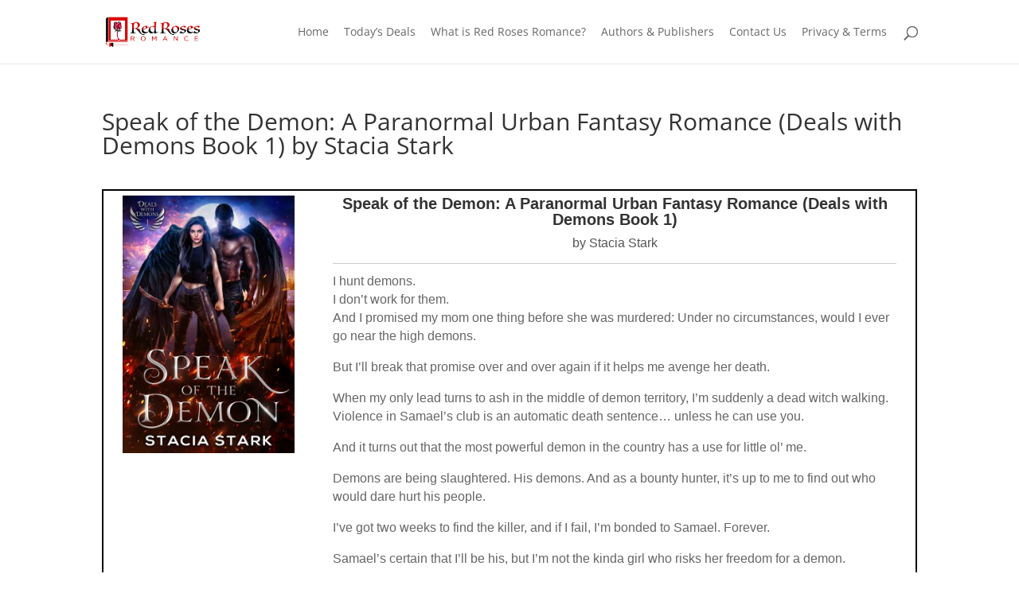

--- FILE ---
content_type: text/css; charset=UTF-8
request_url: https://redrosesromance.com/wp-content/themes/Divi-child/assets/one_set.css?ver=6.9
body_size: 3455
content:
@font-face{font-family:'tve-leads-one-set-icons';src:url("https://bookadrenaline.com/wp-content/plugins/thrive-leads/editor-templates/_form_css/fonts/one_set/one_set_icons.eot?-o8i8n5");src:url("https://bookadrenaline.com/wp-content/plugins/thrive-leads/editor-templates/_form_css/fonts/one_set/one_set_icons.eot#iefix-o8i8n5") format("embedded-opentype"),url("https://bookadrenaline.com/wp-content/plugins/thrive-leads/editor-templates/_form_css/fonts/one_set/one_set_icons.woff?-o8i8n5") format("woff"),url("https://bookadrenaline.com/wp-content/plugins/thrive-leads/editor-templates/_form_css/fonts/one_set/one_set_icons.ttf?-o8i8n5") format("truetype"),url("https://bookadrenaline.com/wp-content/plugins/thrive-leads/editor-templates/_form_css/fonts/one_set/one_set_icons.svg?-o8i8n5#icomoon") format("svg");font-weight:normal;font-style:normal}[class^="one-set-icon"],[class*=" one-set-icon"]{color:inherit;font-family:'tve-leads-one-set-icons' !important;speak:none;font-style:normal;font-weight:normal;font-variant:normal;text-transform:none;line-height:1;-webkit-font-smoothing:antialiased;-moz-osx-font-smoothing:grayscale}.one-set-icon-lock:before{content:"\e600"}#tve_one_set input[type="text"],#tve_one_set input[type="email"],#tve_one_set input[type="password"]{font-family:'Open Sans', sans-serif;border-radius:3px;background:#f7f7f7;border:1px solid #a3a3a3;color:#a2a2a2;font-size:15px;font-weight:400;height:auto;line-height:22px;margin-top:0}#tve_one_set input[type="text"]:hover,#tve_one_set input[type="email"]:hover,#tve_one_set input[type="password"]:hover{border-radius:3px;border:1px solid #6bbe65}#tve_one_set input[type="text"]:focus,#tve_one_set input[type="email"]:focus,#tve_one_set input[type="password"]:focus{border-radius:3px;-webkit-box-shadow:0 0 5px 0 #6bbe65;box-shadow:0 0 5px 0 #6bbe65;background:#fff;border:1px solid #6bbe65;color:#000000}#tve_one_set button{border-radius:3px;font-family:'Lato', sans-serif;font-weight:700;text-transform:uppercase}#tve_one_set button:active{border-top:0}#tve_one_set a{color:inherit}#tve_one_set .tve_one_set_v1.tve-leads-lightbox .tve_p_lb_content{max-width:755px;padding:0 40px !important}#tve_one_set .tve_one_set_v1.tve-leads-lightbox .tve_p_lb_content #tve_editor .tve_p_lb_control{padding-top:40px}#tve_one_set .tve_one_set_v1.tve-leads-lightbox .tve_p_lb_content .tve_p_lb_close{border:1px solid;color:#797978;font-size:30px}#tve_one_set .tve_one_set_v2.tve-leads-lightbox .tve_p_lb_content{border-radius:3px;font-family:'Lato', sans-serif;max-width:1200px;padding:0 !important}#tve_one_set .tve_one_set_v2.tve-leads-lightbox .tve_p_lb_content .tve_p_lb_close{border:1px solid;color:#a6a6a6;font-size:23px}#tve_one_set .tve_one_set_v2.tve-leads-lightbox .tve_p_lb_content h3{color:#000;font-size:48px}#tve_one_set .tve_one_set_v2.tve-leads-lightbox .tve_p_lb_content h4{color:#fff;font-size:18px}#tve_one_set .tve_one_set_v2.tve-leads-lightbox .tve_p_lb_content p{color:#3a3a3a;font-size:15px}#tve_one_set .tve_one_set_v2.tve-leads-lightbox .tve_p_lb_content #tve_editor .tve_p_lb_control{padding-top:0;padding-bottom:0}#tve_one_set .tve_one_set_v2.tve-leads-lightbox .tve_p_lb_content .tve_cb5{border-top-left-radius:3px;border-top-right-radius:3px}#tve_one_set .tve_one_set_v2.tve-leads-lightbox .tve_p_lb_content .tve_cb5.tve_white{border:0}#tve_one_set .tve_one_set_v2.tve-leads-lightbox .tve_p_lb_content .tve_p_lb_inner{padding:0}#tve_one_set .tve_one_set_v2.tve-leads-lightbox .tve_p_lb_content .tve_p_lb_inner .tve_cb6{-webkit-box-shadow:0 1px 0 0 #dadada;box-shadow:0 1px 0 0 #dadada;border-radius:3px;border:0;position:relative}#tve_one_set .tve_one_set_v2.tve-leads-lightbox .tve_p_lb_content .tve_p_lb_inner .tve_cb6 .thrv_lead_generation.thrv_lead_generation_horizontal input[type="text"],#tve_one_set .tve_one_set_v2.tve-leads-lightbox .tve_p_lb_content .tve_p_lb_inner .tve_cb6 .thrv_lead_generation.thrv_lead_generation_horizontal input[type="email"],#tve_one_set .tve_one_set_v2.tve-leads-lightbox .tve_p_lb_content .tve_p_lb_inner .tve_cb6 .thrv_lead_generation.thrv_lead_generation_horizontal input[type="password"]{padding:26px 10px}#tve_one_set .tve_one_set_v2.tve-leads-lightbox .tve_p_lb_content .tve_p_lb_inner .tve_cb6 .thrv_lead_generation.thrv_lead_generation_horizontal button{font-size:18px;padding:26px 10px}#tve_one_set .tve_one_set_v2.tve-leads-lightbox .tve_p_lb_content .tve_p_lb_inner .tve_cb6 .tve_cb_cnt{padding:15px}#tve_one_set .tve_one_set_v2.tve-leads-lightbox .tve_p_lb_content .tve_p_lb_inner .tve_cb6:after{-webkit-transform:rotate(45deg);-ms-transform:rotate(45deg);transform:rotate(45deg);background:inherit;content:'';display:block;height:10px;margin:0 auto;position:absolute;left:0;right:0;top:-5px;width:10px}#tve_one_set{text-shadow:none}#tve_one_set h1,#tve_one_set h2,#tve_one_set h3,#tve_one_set h4,#tve_one_set h5,#tve_one_set h6{font-family:'Lato', sans-serif;text-shadow:none;font-weight:400;line-height:1.5em;letter-spacing:normal}#tve_one_set p{font-family:'Lato', sans-serif;text-shadow:none;line-height:1.5em;margin-bottom:35px}#tve_one_set ul.thrv_wrapper li{list-style-type:none;position:relative}#tve_one_set ul.thrv_wrapper li:before{content:'\f054';font-family:'tve-leads-one-set-icons';position:absolute;left:-15px;top:0}#tve_one_set ul.thrv_wrapper,#tve_one_set ol.thrv_wrapper{font-size:15px;margin-left:15px}#tve_one_set ul.thrv_wrapper li,#tve_one_set ol.thrv_wrapper li{font-family:'Lato', sans-serif;color:#3a3a3a;font-size:inherit}#tve_one_set .thrv_lead_generation.tve_white button{color:#333333}#tve_one_set .thrv_lead_generation.thrv_lead_generation_vertical input[type="text"],#tve_one_set .thrv_lead_generation.thrv_lead_generation_vertical input[type="email"],#tve_one_set .thrv_lead_generation.thrv_lead_generation_vertical input[type="password"]{margin-bottom:25px;padding:26px 20px}#tve_one_set .thrv_lead_generation button{font-size:18px;padding:26px 10px}#tve_one_set .thrv_lead_generation.thrv_lead_generation_horizontal input[type="text"],#tve_one_set .thrv_lead_generation.thrv_lead_generation_horizontal input[type="email"],#tve_one_set .thrv_lead_generation.thrv_lead_generation_horizontal input[type="password"]{margin-bottom:0;padding:11px 10px}#tve_one_set .thrv_lead_generation.thrv_lead_generation_horizontal button{font-size:12px;padding:14px 10px}#tve_one_set .thrv_lead_generation.thrv_lead_generation_horizontal.tve_2 .tve_lead_generated_inputs_container .tve_lg_input_container.tve_lg_2{width:67%}#tve_one_set .thrv_lead_generation.thrv_lead_generation_horizontal.tve_2 .tve_lead_generated_inputs_container .tve_lg_input_container.tve_lg_2:last-of-type{width:33%}#tve_one_set .thrv_lead_generation.thrv_lead_generation_horizontal.tve_2 .tve_lead_generated_inputs_container .tve_lg_input_container.tve_lg_2 button{text-shadow:none}#tve_one_set .tve_btn1{border-radius:3px;font-family:'Lato', sans-serif;font-weight:700;font-size:23px}#tve_one_set .tve_btn1.tve_normalBtn{line-height:23px !important}#tve_one_set .tve_btn1.tve_normalBtn a{text-shadow:none;padding:45px 20px}#tve_one_set .thrv-ribbon{font-family:'Open Sans', sans-serif;-webkit-box-shadow:0 2px 4px 0 rgba(0,0,0,0.6);box-shadow:0 2px 4px 0 rgba(0,0,0,0.6);background:#6bbe65}#tve_one_set .thrv-ribbon .tve-ribbon-content{max-width:1100px}#tve_one_set .thrv-ribbon h3{font-family:'Open Sans', sans-serif;color:#fff;font-size:15px;font-weight:400}#tve_one_set .tve-leads-lightbox .tve_p_lb_content{background:#f2f2f1}#tve_one_set .tve-leads-lightbox .tve_p_lb_content .tve_p_lb_close{background:transparent;font-family:'Verdana';height:30px;line-height:23px;right:5px;top:10px;width:30px}#tve_one_set .tve-leads-lightbox .tve_p_lb_content h2{font-family:'Lato', sans-serif;color:#000;font-size:36px;font-weight:400}#tve_one_set .tve-leads-lightbox .tve_p_lb_content h6{font-family:'Open Sans', sans-serif}#tve_one_set .tve-leads-lightbox .tve_p_lb_content p{font-family:'Lato', sans-serif;color:#898989;font-weight:400;font-size:14px}#tve_one_set .thrv-leads-widget{border-radius:3px;border-width:0;padding:0 15px 15px;overflow:hidden}#tve_one_set .thrv-leads-widget .tve_btn{min-width:100%}#tve_one_set .thrv-leads-widget .thrv_contentbox_shortcode{padding:0}#tve_one_set .thrv-leads-widget .thrv_contentbox_shortcode .tve_cb.tve_cb5{border:0}#tve_one_set .thrv-leads-widget .tve_cb5{border-top-left-radius:3px;border-top-right-radius:3px;position:relative}#tve_one_set .thrv-leads-widget .tve_cb5 .tve_cb_cnt{background:inherit;position:relative;padding-bottom:5px;z-index:1}#tve_one_set .thrv-leads-widget .tve_cb5:after{-webkit-box-shadow:-3px -1px 1px 0 rgba(0,0,0,0.2) inset;box-shadow:-3px -1px 1px 0 rgba(0,0,0,0.2) inset;background:inherit;content:'';height:80px;position:absolute;bottom:-40px;left:50%;-webkit-transform:rotate(3deg) skew(105.5deg, 9deg) translate(-50%, 0%);-ms-transform:rotate(3deg) skew(105.5deg, 9deg) translate(-50%, 0%);transform:rotate(3deg) skew(105.5deg, 9deg) translate(-50%, 0%);width:300px;z-index:0}#tve_one_set .thrv-leads-widget .tve_cb5 .tve_cb_cnt p{font-family:'Open Sans', sans-serif;text-shadow:none}#tve_one_set .thrv-leads-widget h4{font-family:'Open Sans', sans-serif;color:#fff;font-size:30px;font-weight:400}#tve_one_set .thrv-leads-slide-in{font-family:'Open Sans', sans-serif;border-radius:3px;border-width:0;max-width:470px}#tve_one_set .thrv-leads-slide-in h2{font-family:'Open Sans', sans-serif}#tve_one_set .thrv-leads-slide-in h3{font-family:'Open Sans', sans-serif;color:#fff;font-size:30px}#tve_one_set .thrv-leads-slide-in p{font-family:'Open Sans', sans-serif;color:#fff;font-size:15px}#tve_one_set .thrv-leads-slide-in .tve-leads-close{background:transparent;border:1px solid;color:#fff;font-family:'Verdana';font-size:15px;height:20px;line-height:15px;right:5px;top:5px;width:20px}#tve_one_set .thrv-leads-slide-in .tve_first_cb .tve_cb5{border-top-left-radius:3px;border-top-right-radius:3px}#tve_one_set .thrv-leads-slide-in .tve_cb5.tve_black{background:#4c4c4c}#tve_one_set .thrv-leads-slide-in .tve_cb5.tve_black p{text-shadow:none}#tve_one_set .thrv-leads-slide-in .tve_cb5.tve_white{border:0}#tve_one_set .thrv-leads-slide-in.tve_one_set_v1 .tve_cb5 .tve_cb_cnt{padding:20px 40px}#tve_one_set .thrv-leads-slide-in.tve_one_set_v2{overflow:hidden}#tve_one_set .thrv-leads-slide-in.tve_one_set_v2 .thrv_contentbox_shortcode{padding:0}#tve_one_set .thrv-leads-slide-in.tve_one_set_v2 .tve-leads-close{z-index:3}#tve_one_set .thrv-leads-slide-in.tve_one_set_v2 .tve_cb5{position:relative}#tve_one_set .thrv-leads-slide-in.tve_one_set_v2 .tve_cb5 .tve_cb_cnt{background:inherit;position:relative;padding-bottom:0;z-index:1}#tve_one_set .thrv-leads-slide-in.tve_one_set_v2 .tve_cb5:after{-webkit-box-shadow:-3px -1px 1px 0 rgba(0,0,0,0.2) inset;box-shadow:-3px -1px 1px 0 rgba(0,0,0,0.2) inset;background:inherit;content:'';height:80px;margin-left:auto;margin-right:auto;position:absolute;bottom:-30px;left:0;right:0;-webkit-transform:rotate(3.2deg) skew(104.6deg, 9deg);-ms-transform:rotate(3.2deg) skew(104.6deg, 9deg);transform:rotate(3.2deg) skew(104.6deg, 9deg);width:310px;z-index:0}#tve_one_set .thrv-leads-form-box{border-radius:3px;border-width:0;padding:30px}#tve_one_set .thrv-leads-form-box h2{font-family:'Lato', sans-serif;color:#fff;font-size:36px;font-weight:400}#tve_one_set .thrv-leads-form-box .thrv_lead_generation.thrv_lead_generation_horizontal input[type="text"],#tve_one_set .thrv-leads-form-box .thrv_lead_generation.thrv_lead_generation_horizontal input[type="email"],#tve_one_set .thrv-leads-form-box .thrv_lead_generation.thrv_lead_generation_horizontal input[type="password"]{padding:26px 10px}#tve_one_set .thrv-leads-form-box .thrv_lead_generation.thrv_lead_generation_horizontal button{font-size:17px;padding:26px 10px}#tve_one_set .thrv-leads-form-box .thrv_lead_generation.thrv_lead_generation_horizontal.tve_2 .tve_lead_generated_inputs_container .tve_lg_input_container.tve_lg_2{width:54%}#tve_one_set .thrv-leads-form-box .thrv_lead_generation.thrv_lead_generation_horizontal.tve_2 .tve_lead_generated_inputs_container .tve_lg_input_container.tve_lg_2:last-of-type{width:46%}#tve_one_set .tve_one_set_vms_step1 #tve_editor .tve_p_lb_control{padding:80px 0}#tve_one_set .tve_one_set_vms_step2 #tve_editor .tve_p_lb_control{padding:60px 0}#tve_one_set [class*='tve_one_set_vms'] .tve_p_lb_close{border:1px solid #797979;color:#797979;font-size:17px}#tve_one_set [class*='tve_one_set_vms'].tve-leads-lightbox .tve_p_lb_content h2{font-size:48px}#tve_one_set [class*='tve_one_set_vms'] .thrv_lead_generation_vertical input[type="text"],#tve_one_set [class*='tve_one_set_vms'] .thrv_lead_generation_vertical input[type="email"],#tve_one_set [class*='tve_one_set_vms'] .thrv_lead_generation_vertical input[type="password"]{margin-bottom:10px}#tve_one_set [class*='tve_one_set_vms'] .thrv_lead_generation_vertical button{font-size:23px;padding:35px 10px}#tve_one_set [class*='tve_one_set_vms'] .tve_p_lb_content{border-radius:3px;max-width:800px;padding:0 40px !important}#tve_one_set [class*='tve_one_set_vms'] h2{line-height:1em}#tve_one_set [class*='tve_one_set_vms'] h2 .bold_text{color:#6bbe65}[class*='tve_one_set']:after{content:"";display:block;clear:both;visibility:hidden;line-height:0;height:0}[class*='tve_one_set'] .thrv_contentbox_shortcode .tve_cb.tve_cb5.tve_blue{background:#3e7dbd}[class*='tve_one_set'] .tve_btn.tve_btn1.tve_blue{background-image:-webkit-gradient(linear, left top, left bottom, from(#6ab0dc), to(#488acb));background-image:-webkit-linear-gradient(#6ab0dc, #488acb);background-image:-o-linear-gradient(#6ab0dc, #488acb);background-image:linear-gradient(#6ab0dc, #488acb);-webkit-box-shadow:0 3px 0 0 #355e7f;box-shadow:0 3px 0 0 #355e7f}[class*='tve_one_set'] .tve_btn.tve_btn1.tve_blue:hover{background-image:-webkit-gradient(linear, left top, left bottom, from(#5ca7d3), to(#3e7dbd));background-image:-webkit-linear-gradient(#5ca7d3, #3e7dbd);background-image:-o-linear-gradient(#5ca7d3, #3e7dbd);background-image:linear-gradient(#5ca7d3, #3e7dbd);-webkit-box-shadow:0 3px 0 0 #2e5878;box-shadow:0 3px 0 0 #2e5878}[class*='tve_one_set'] .tve_btn.tve_btn1.tve_blue:active{background-image:-webkit-gradient(linear, left top, left bottom, from(#3e7dbd), to(#5ca7d3));background-image:-webkit-linear-gradient(#3e7dbd, #5ca7d3);background-image:-o-linear-gradient(#3e7dbd, #5ca7d3);background-image:linear-gradient(#3e7dbd, #5ca7d3);-webkit-box-shadow:0 3px 0 0 #2e5878;box-shadow:0 3px 0 0 #2e5878}[class*='tve_one_set'] .thrv_lead_generation.tve_blue .thrv_lead_generation_container button{background-image:-webkit-gradient(linear, left top, left bottom, from(#6ab0dc), to(#488acb));background-image:-webkit-linear-gradient(#6ab0dc, #488acb);background-image:-o-linear-gradient(#6ab0dc, #488acb);background-image:linear-gradient(#6ab0dc, #488acb);-webkit-box-shadow:0 3px 0 0 #355e7f;box-shadow:0 3px 0 0 #355e7f}[class*='tve_one_set'] .thrv_lead_generation.tve_blue .thrv_lead_generation_container button:hover{background-image:-webkit-gradient(linear, left top, left bottom, from(#5ca7d3), to(#3e7dbd));background-image:-webkit-linear-gradient(#5ca7d3, #3e7dbd);background-image:-o-linear-gradient(#5ca7d3, #3e7dbd);background-image:linear-gradient(#5ca7d3, #3e7dbd);-webkit-box-shadow:0 3px 0 0 #2e5878;box-shadow:0 3px 0 0 #2e5878}[class*='tve_one_set'] .thrv_lead_generation.tve_blue .thrv_lead_generation_container button:active{background-image:-webkit-gradient(linear, left top, left bottom, from(#3e7dbd), to(#5ca7d3));background-image:-webkit-linear-gradient(#3e7dbd, #5ca7d3);background-image:-o-linear-gradient(#3e7dbd, #5ca7d3);background-image:linear-gradient(#3e7dbd, #5ca7d3);-webkit-box-shadow:0 3px 0 0 #2e5878;box-shadow:0 3px 0 0 #2e5878}[class*='tve_one_set'].thrv-ribbon.tve_blue{background:#5ca7d3}[class*='tve_one_set'].thrv-leads-form-box.tve_blue{background:#5ca7d3}[class*='tve_one_set'] .thrv_contentbox_shortcode .tve_cb.tve_cb5.tve_black{background:#505050}[class*='tve_one_set'] .tve_btn.tve_btn1.tve_black{background-image:-webkit-gradient(linear, left top, left bottom, from(#868686), to(#5a5a5a));background-image:-webkit-linear-gradient(#868686, #5a5a5a);background-image:-o-linear-gradient(#868686, #5a5a5a);background-image:linear-gradient(#868686, #5a5a5a);-webkit-box-shadow:0 3px 0 0 #434343;box-shadow:0 3px 0 0 #434343}[class*='tve_one_set'] .tve_btn.tve_btn1.tve_black:hover{background-image:-webkit-gradient(linear, left top, left bottom, from(#767676), to(#505050));background-image:-webkit-linear-gradient(#767676, #505050);background-image:-o-linear-gradient(#767676, #505050);background-image:linear-gradient(#767676, #505050);-webkit-box-shadow:0 3px 0 0 #3b3b3b;box-shadow:0 3px 0 0 #3b3b3b}[class*='tve_one_set'] .tve_btn.tve_btn1.tve_black:active{background-image:-webkit-gradient(linear, left top, left bottom, from(#505050), to(#767676));background-image:-webkit-linear-gradient(#505050, #767676);background-image:-o-linear-gradient(#505050, #767676);background-image:linear-gradient(#505050, #767676);-webkit-box-shadow:0 3px 0 0 #3b3b3b;box-shadow:0 3px 0 0 #3b3b3b}[class*='tve_one_set'] .thrv_lead_generation.tve_black .thrv_lead_generation_container button{background-image:-webkit-gradient(linear, left top, left bottom, from(#868686), to(#5a5a5a));background-image:-webkit-linear-gradient(#868686, #5a5a5a);background-image:-o-linear-gradient(#868686, #5a5a5a);background-image:linear-gradient(#868686, #5a5a5a);-webkit-box-shadow:0 3px 0 0 #434343;box-shadow:0 3px 0 0 #434343}[class*='tve_one_set'] .thrv_lead_generation.tve_black .thrv_lead_generation_container button:hover{background-image:-webkit-gradient(linear, left top, left bottom, from(#767676), to(#505050));background-image:-webkit-linear-gradient(#767676, #505050);background-image:-o-linear-gradient(#767676, #505050);background-image:linear-gradient(#767676, #505050);-webkit-box-shadow:0 3px 0 0 #3b3b3b;box-shadow:0 3px 0 0 #3b3b3b}[class*='tve_one_set'] .thrv_lead_generation.tve_black .thrv_lead_generation_container button:active{background-image:-webkit-gradient(linear, left top, left bottom, from(#505050), to(#767676));background-image:-webkit-linear-gradient(#505050, #767676);background-image:-o-linear-gradient(#505050, #767676);background-image:linear-gradient(#505050, #767676);-webkit-box-shadow:0 3px 0 0 #3b3b3b;box-shadow:0 3px 0 0 #3b3b3b}[class*='tve_one_set'].thrv-ribbon.tve_black{background:#767676}[class*='tve_one_set'].thrv-leads-form-box.tve_black{background:#767676}[class*='tve_one_set'] .thrv_contentbox_shortcode .tve_cb.tve_cb5.tve_green{background:#68bf61}[class*='tve_one_set'] .tve_btn.tve_btn1.tve_green{background-image:-webkit-gradient(linear, left top, left bottom, from(#80cb79), to(#56b151));background-image:-webkit-linear-gradient(#80cb79, #56b151);background-image:-o-linear-gradient(#80cb79, #56b151);background-image:linear-gradient(#80cb79, #56b151);-webkit-box-shadow:0 3px 0 0 #40723d;box-shadow:0 3px 0 0 #40723d}[class*='tve_one_set'] .tve_btn.tve_btn1.tve_green:hover{background-image:-webkit-gradient(linear, left top, left bottom, from(#6fc268), to(#4ba446));background-image:-webkit-linear-gradient(#6fc268, #4ba446);background-image:-o-linear-gradient(#6fc268, #4ba446);background-image:linear-gradient(#6fc268, #4ba446);-webkit-box-shadow:0 3px 0 0 #386b34;box-shadow:0 3px 0 0 #386b34}[class*='tve_one_set'] .tve_btn.tve_btn1.tve_green:active{background-image:-webkit-gradient(linear, left top, left bottom, from(#4ba446), to(#6fc268));background-image:-webkit-linear-gradient(#4ba446, #6fc268);background-image:-o-linear-gradient(#4ba446, #6fc268);background-image:linear-gradient(#4ba446, #6fc268);-webkit-box-shadow:0 3px 0 0 #386b34;box-shadow:0 3px 0 0 #386b34}[class*='tve_one_set'] .thrv_lead_generation.tve_green .thrv_lead_generation_container button{background-image:-webkit-gradient(linear, left top, left bottom, from(#80cb79), to(#56b151));background-image:-webkit-linear-gradient(#80cb79, #56b151);background-image:-o-linear-gradient(#80cb79, #56b151);background-image:linear-gradient(#80cb79, #56b151);-webkit-box-shadow:0 3px 0 0 #40723d;box-shadow:0 3px 0 0 #40723d}[class*='tve_one_set'] .thrv_lead_generation.tve_green .thrv_lead_generation_container button:hover{background-image:-webkit-gradient(linear, left top, left bottom, from(#6fc268), to(#4ba446));background-image:-webkit-linear-gradient(#6fc268, #4ba446);background-image:-o-linear-gradient(#6fc268, #4ba446);background-image:linear-gradient(#6fc268, #4ba446);-webkit-box-shadow:0 3px 0 0 #386b34;box-shadow:0 3px 0 0 #386b34}[class*='tve_one_set'] .thrv_lead_generation.tve_green .thrv_lead_generation_container button:active{background-image:-webkit-gradient(linear, left top, left bottom, from(#4ba446), to(#6fc268));background-image:-webkit-linear-gradient(#4ba446, #6fc268);background-image:-o-linear-gradient(#4ba446, #6fc268);background-image:linear-gradient(#4ba446, #6fc268);-webkit-box-shadow:0 3px 0 0 #386b34;box-shadow:0 3px 0 0 #386b34}[class*='tve_one_set'].thrv-ribbon.tve_green{background:#6fc268}[class*='tve_one_set'].thrv-leads-form-box.tve_green{background:#6fc268}[class*='tve_one_set'] .thrv_contentbox_shortcode .tve_cb.tve_cb5.tve_white{background:#c2c2c2}[class*='tve_one_set'] .tve_btn.tve_btn1.tve_white{background-image:-webkit-gradient(linear, left top, left bottom, from(#dfdfdf), to(#cfcfcf));background-image:-webkit-linear-gradient(#dfdfdf, #cfcfcf);background-image:-o-linear-gradient(#dfdfdf, #cfcfcf);background-image:linear-gradient(#dfdfdf, #cfcfcf);-webkit-box-shadow:0 3px 0 0 #b7b7b7;box-shadow:0 3px 0 0 #b7b7b7}[class*='tve_one_set'] .tve_btn.tve_btn1.tve_white:hover{background-image:-webkit-gradient(linear, left top, left bottom, from(#d6d6d6), to(#c2c2c2));background-image:-webkit-linear-gradient(#d6d6d6, #c2c2c2);background-image:-o-linear-gradient(#d6d6d6, #c2c2c2);background-image:linear-gradient(#d6d6d6, #c2c2c2);-webkit-box-shadow:0 3px 0 0 #ababab;box-shadow:0 3px 0 0 #ababab}[class*='tve_one_set'] .tve_btn.tve_btn1.tve_white:active{background-image:-webkit-gradient(linear, left top, left bottom, from(#c2c2c2), to(#d6d6d6));background-image:-webkit-linear-gradient(#c2c2c2, #d6d6d6);background-image:-o-linear-gradient(#c2c2c2, #d6d6d6);background-image:linear-gradient(#c2c2c2, #d6d6d6);-webkit-box-shadow:0 3px 0 0 #ababab;box-shadow:0 3px 0 0 #ababab}[class*='tve_one_set'] .thrv_lead_generation.tve_white .thrv_lead_generation_container button{background-image:-webkit-gradient(linear, left top, left bottom, from(#dfdfdf), to(#cfcfcf));background-image:-webkit-linear-gradient(#dfdfdf, #cfcfcf);background-image:-o-linear-gradient(#dfdfdf, #cfcfcf);background-image:linear-gradient(#dfdfdf, #cfcfcf);-webkit-box-shadow:0 3px 0 0 #b7b7b7;box-shadow:0 3px 0 0 #b7b7b7}[class*='tve_one_set'] .thrv_lead_generation.tve_white .thrv_lead_generation_container button:hover{background-image:-webkit-gradient(linear, left top, left bottom, from(#d6d6d6), to(#c2c2c2));background-image:-webkit-linear-gradient(#d6d6d6, #c2c2c2);background-image:-o-linear-gradient(#d6d6d6, #c2c2c2);background-image:linear-gradient(#d6d6d6, #c2c2c2);-webkit-box-shadow:0 3px 0 0 #ababab;box-shadow:0 3px 0 0 #ababab}[class*='tve_one_set'] .thrv_lead_generation.tve_white .thrv_lead_generation_container button:active{background-image:-webkit-gradient(linear, left top, left bottom, from(#c2c2c2), to(#d6d6d6));background-image:-webkit-linear-gradient(#c2c2c2, #d6d6d6);background-image:-o-linear-gradient(#c2c2c2, #d6d6d6);background-image:linear-gradient(#c2c2c2, #d6d6d6);-webkit-box-shadow:0 3px 0 0 #ababab;box-shadow:0 3px 0 0 #ababab}[class*='tve_one_set'].thrv-ribbon.tve_white{background:#d6d6d6}[class*='tve_one_set'].thrv-leads-form-box.tve_white{background:#d6d6d6}[class*='tve_one_set'] .thrv_contentbox_shortcode .tve_cb.tve_cb5.tve_orange{background:#e97a31}[class*='tve_one_set'] .tve_btn.tve_btn1.tve_orange{background-image:-webkit-gradient(linear, left top, left bottom, from(#f9ae56), to(#f5863a));background-image:-webkit-linear-gradient(#f9ae56, #f5863a);background-image:-o-linear-gradient(#f9ae56, #f5863a);background-image:linear-gradient(#f9ae56, #f5863a);-webkit-box-shadow:0 3px 0 0 #896d38;box-shadow:0 3px 0 0 #896d38}[class*='tve_one_set'] .tve_btn.tve_btn1.tve_orange:hover{background-image:-webkit-gradient(linear, left top, left bottom, from(#f1a649), to(#e97a31));background-image:-webkit-linear-gradient(#f1a649, #e97a31);background-image:-o-linear-gradient(#f1a649, #e97a31);background-image:linear-gradient(#f1a649, #e97a31);-webkit-box-shadow:0 3px 0 0 #8e5625;box-shadow:0 3px 0 0 #8e5625}[class*='tve_one_set'] .tve_btn.tve_btn1.tve_orange:active{background-image:-webkit-gradient(linear, left top, left bottom, from(#e97a31), to(#f1a649));background-image:-webkit-linear-gradient(#e97a31, #f1a649);background-image:-o-linear-gradient(#e97a31, #f1a649);background-image:linear-gradient(#e97a31, #f1a649);-webkit-box-shadow:0 3px 0 0 #8e5625;box-shadow:0 3px 0 0 #8e5625}[class*='tve_one_set'] .thrv_lead_generation.tve_orange .thrv_lead_generation_container button{background-image:-webkit-gradient(linear, left top, left bottom, from(#f9ae56), to(#f5863a));background-image:-webkit-linear-gradient(#f9ae56, #f5863a);background-image:-o-linear-gradient(#f9ae56, #f5863a);background-image:linear-gradient(#f9ae56, #f5863a);-webkit-box-shadow:0 3px 0 0 #896d38;box-shadow:0 3px 0 0 #896d38}[class*='tve_one_set'] .thrv_lead_generation.tve_orange .thrv_lead_generation_container button:hover{background-image:-webkit-gradient(linear, left top, left bottom, from(#f1a649), to(#e97a31));background-image:-webkit-linear-gradient(#f1a649, #e97a31);background-image:-o-linear-gradient(#f1a649, #e97a31);background-image:linear-gradient(#f1a649, #e97a31);-webkit-box-shadow:0 3px 0 0 #8e5625;box-shadow:0 3px 0 0 #8e5625}[class*='tve_one_set'] .thrv_lead_generation.tve_orange .thrv_lead_generation_container button:active{background-image:-webkit-gradient(linear, left top, left bottom, from(#e97a31), to(#f1a649));background-image:-webkit-linear-gradient(#e97a31, #f1a649);background-image:-o-linear-gradient(#e97a31, #f1a649);background-image:linear-gradient(#e97a31, #f1a649);-webkit-box-shadow:0 3px 0 0 #8e5625;box-shadow:0 3px 0 0 #8e5625}[class*='tve_one_set'].thrv-ribbon.tve_orange{background:#f1a649}[class*='tve_one_set'].thrv-leads-form-box.tve_orange{background:#f1a649}[class*='tve_one_set'] .thrv_contentbox_shortcode .tve_cb.tve_cb5.tve_purple{background:#8f5eaf}[class*='tve_one_set'] .tve_btn.tve_btn1.tve_purple{background-image:-webkit-gradient(linear, left top, left bottom, from(#be9cd2), to(#9e6bbc));background-image:-webkit-linear-gradient(#be9cd2, #9e6bbc);background-image:-o-linear-gradient(#be9cd2, #9e6bbc);background-image:linear-gradient(#be9cd2, #9e6bbc);-webkit-box-shadow:0 3px 0 0 #684f77;box-shadow:0 3px 0 0 #684f77}[class*='tve_one_set'] .tve_btn.tve_btn1.tve_purple:hover{background-image:-webkit-gradient(linear, left top, left bottom, from(#b48bc9), to(#8f5eaf));background-image:-webkit-linear-gradient(#b48bc9, #8f5eaf);background-image:-o-linear-gradient(#b48bc9, #8f5eaf);background-image:linear-gradient(#b48bc9, #8f5eaf);-webkit-box-shadow:0 3px 0 0 #614671;box-shadow:0 3px 0 0 #614671}[class*='tve_one_set'] .tve_btn.tve_btn1.tve_purple:active{background-image:-webkit-gradient(linear, left top, left bottom, from(#8f5eaf), to(#b48bc9));background-image:-webkit-linear-gradient(#8f5eaf, #b48bc9);background-image:-o-linear-gradient(#8f5eaf, #b48bc9);background-image:linear-gradient(#8f5eaf, #b48bc9);-webkit-box-shadow:0 3px 0 0 #614671;box-shadow:0 3px 0 0 #614671}[class*='tve_one_set'] .thrv_lead_generation.tve_purple .thrv_lead_generation_container button{background-image:-webkit-gradient(linear, left top, left bottom, from(#be9cd2), to(#9e6bbc));background-image:-webkit-linear-gradient(#be9cd2, #9e6bbc);background-image:-o-linear-gradient(#be9cd2, #9e6bbc);background-image:linear-gradient(#be9cd2, #9e6bbc);-webkit-box-shadow:0 3px 0 0 #684f77;box-shadow:0 3px 0 0 #684f77}[class*='tve_one_set'] .thrv_lead_generation.tve_purple .thrv_lead_generation_container button:hover{background-image:-webkit-gradient(linear, left top, left bottom, from(#b48bc9), to(#8f5eaf));background-image:-webkit-linear-gradient(#b48bc9, #8f5eaf);background-image:-o-linear-gradient(#b48bc9, #8f5eaf);background-image:linear-gradient(#b48bc9, #8f5eaf);-webkit-box-shadow:0 3px 0 0 #614671;box-shadow:0 3px 0 0 #614671}[class*='tve_one_set'] .thrv_lead_generation.tve_purple .thrv_lead_generation_container button:active{background-image:-webkit-gradient(linear, left top, left bottom, from(#8f5eaf), to(#b48bc9));background-image:-webkit-linear-gradient(#8f5eaf, #b48bc9);background-image:-o-linear-gradient(#8f5eaf, #b48bc9);background-image:linear-gradient(#8f5eaf, #b48bc9);-webkit-box-shadow:0 3px 0 0 #614671;box-shadow:0 3px 0 0 #614671}[class*='tve_one_set'].thrv-ribbon.tve_purple{background:#b48bc9}[class*='tve_one_set'].thrv-leads-form-box.tve_purple{background:#b48bc9}[class*='tve_one_set'] .thrv_contentbox_shortcode .tve_cb.tve_cb5.tve_red{background:#d53428}[class*='tve_one_set'] .tve_btn.tve_btn1.tve_red{background-image:-webkit-gradient(linear, left top, left bottom, from(#ed5b49), to(#e33d31));background-image:-webkit-linear-gradient(#ed5b49, #e33d31);background-image:-o-linear-gradient(#ed5b49, #e33d31);background-image:linear-gradient(#ed5b49, #e33d31);-webkit-box-shadow:0 3px 0 0 #8b2e25;box-shadow:0 3px 0 0 #8b2e25}[class*='tve_one_set'] .tve_btn.tve_btn1.tve_red:hover{background-image:-webkit-gradient(linear, left top, left bottom, from(#e34e3c), to(#d53428));background-image:-webkit-linear-gradient(#e34e3c, #d53428);background-image:-o-linear-gradient(#e34e3c, #d53428);background-image:linear-gradient(#e34e3c, #d53428);-webkit-box-shadow:0 3px 0 0 #84271e;box-shadow:0 3px 0 0 #84271e}[class*='tve_one_set'] .tve_btn.tve_btn1.tve_red:active{background-image:-webkit-gradient(linear, left top, left bottom, from(#d53428), to(#e34e3c));background-image:-webkit-linear-gradient(#d53428, #e34e3c);background-image:-o-linear-gradient(#d53428, #e34e3c);background-image:linear-gradient(#d53428, #e34e3c);-webkit-box-shadow:0 3px 0 0 #84271e;box-shadow:0 3px 0 0 #84271e}[class*='tve_one_set'] .thrv_lead_generation.tve_red .thrv_lead_generation_container button{background-image:-webkit-gradient(linear, left top, left bottom, from(#ed5b49), to(#e33d31));background-image:-webkit-linear-gradient(#ed5b49, #e33d31);background-image:-o-linear-gradient(#ed5b49, #e33d31);background-image:linear-gradient(#ed5b49, #e33d31);-webkit-box-shadow:0 3px 0 0 #8b2e25;box-shadow:0 3px 0 0 #8b2e25}[class*='tve_one_set'] .thrv_lead_generation.tve_red .thrv_lead_generation_container button:hover{background-image:-webkit-gradient(linear, left top, left bottom, from(#e34e3c), to(#d53428));background-image:-webkit-linear-gradient(#e34e3c, #d53428);background-image:-o-linear-gradient(#e34e3c, #d53428);background-image:linear-gradient(#e34e3c, #d53428);-webkit-box-shadow:0 3px 0 0 #84271e;box-shadow:0 3px 0 0 #84271e}[class*='tve_one_set'] .thrv_lead_generation.tve_red .thrv_lead_generation_container button:active{background-image:-webkit-gradient(linear, left top, left bottom, from(#d53428), to(#e34e3c));background-image:-webkit-linear-gradient(#d53428, #e34e3c);background-image:-o-linear-gradient(#d53428, #e34e3c);background-image:linear-gradient(#d53428, #e34e3c);-webkit-box-shadow:0 3px 0 0 #84271e;box-shadow:0 3px 0 0 #84271e}[class*='tve_one_set'].thrv-ribbon.tve_red{background:#e34e3c}[class*='tve_one_set'].thrv-leads-form-box.tve_red{background:#e34e3c}[class*='tve_one_set'] .thrv_contentbox_shortcode .tve_cb.tve_cb5.tve_teal{background:#1c6e67}[class*='tve_one_set'] .tve_btn.tve_btn1.tve_teal{background-image:-webkit-gradient(linear, left top, left bottom, from(#36ada7), to(#24857d));background-image:-webkit-linear-gradient(#36ada7, #24857d);background-image:-o-linear-gradient(#36ada7, #24857d);background-image:linear-gradient(#36ada7, #24857d);-webkit-box-shadow:0 3px 0 0 #1b5c58;box-shadow:0 3px 0 0 #1b5c58}[class*='tve_one_set'] .tve_btn.tve_btn1.tve_teal:hover{background-image:-webkit-gradient(linear, left top, left bottom, from(#2a9d98), to(#1c6e67));background-image:-webkit-linear-gradient(#2a9d98, #1c6e67);background-image:-o-linear-gradient(#2a9d98, #1c6e67);background-image:linear-gradient(#2a9d98, #1c6e67);-webkit-box-shadow:0 3px 0 0 #15504c;box-shadow:0 3px 0 0 #15504c}[class*='tve_one_set'] .tve_btn.tve_btn1.tve_teal:active{background-image:-webkit-gradient(linear, left top, left bottom, from(#1c6e67), to(#2a9d98));background-image:-webkit-linear-gradient(#1c6e67, #2a9d98);background-image:-o-linear-gradient(#1c6e67, #2a9d98);background-image:linear-gradient(#1c6e67, #2a9d98);-webkit-box-shadow:0 3px 0 0 #15504c;box-shadow:0 3px 0 0 #15504c}[class*='tve_one_set'] .thrv_lead_generation.tve_teal .thrv_lead_generation_container button{background-image:-webkit-gradient(linear, left top, left bottom, from(#36ada7), to(#24857d));background-image:-webkit-linear-gradient(#36ada7, #24857d);background-image:-o-linear-gradient(#36ada7, #24857d);background-image:linear-gradient(#36ada7, #24857d);-webkit-box-shadow:0 3px 0 0 #1b5c58;box-shadow:0 3px 0 0 #1b5c58}[class*='tve_one_set'] .thrv_lead_generation.tve_teal .thrv_lead_generation_container button:hover{background-image:-webkit-gradient(linear, left top, left bottom, from(#2a9d98), to(#1c6e67));background-image:-webkit-linear-gradient(#2a9d98, #1c6e67);background-image:-o-linear-gradient(#2a9d98, #1c6e67);background-image:linear-gradient(#2a9d98, #1c6e67);-webkit-box-shadow:0 3px 0 0 #15504c;box-shadow:0 3px 0 0 #15504c}[class*='tve_one_set'] .thrv_lead_generation.tve_teal .thrv_lead_generation_container button:active{background-image:-webkit-gradient(linear, left top, left bottom, from(#1c6e67), to(#2a9d98));background-image:-webkit-linear-gradient(#1c6e67, #2a9d98);background-image:-o-linear-gradient(#1c6e67, #2a9d98);background-image:linear-gradient(#1c6e67, #2a9d98);-webkit-box-shadow:0 3px 0 0 #15504c;box-shadow:0 3px 0 0 #15504c}[class*='tve_one_set'].thrv-ribbon.tve_teal{background:#2a9d98}[class*='tve_one_set'].thrv-leads-form-box.tve_teal{background:#2a9d98}@media only screen and (max-width: 1300px){.tve-ribbon-content{padding:0 40px}.tve-leads-ribbon .tve-ribbon-close{-webkit-transform:translateY(0);-ms-transform:translateY(0);transform:translateY(0);right:5px;top:20px}}@media only screen and (max-width: 774px){body{margin-top:0 !important}.tve-leads-lightbox .tve_p_lb_background .tve_p_lb_content{max-width:500px}}@media only screen and (max-width: 540px){.tve-leads-ribbon .thrv-ribbon .tve-ribbon-content{min-width:100px !important}.tve-leads-lightbox .tve_p_lb_background .tve_p_lb_content{max-width:300px}.tl-style h1{font-size:33px !important}.tl-style h2{font-size:30px !important}.tl-style h3{font-size:25px !important}.tl-style h4{font-size:22px !important}.tl-style h5{font-size:18px !important}.tl-style h6{font-size:17px !important}}@media only screen and (max-width: 380px){.tve-leads-lightbox .tve_p_lb_background .tve_p_lb_content{max-width:300px}}@media only screen and (max-width: 940px){body #tve_one_set .tve_one_set_vms_step1 .thrv_columns{margin-top:10px !important}body #tve_one_set .tve_one_set_vms_step1 .tve_btn.tve_btn1 a{padding:20px}body #tve_one_set .tve_one_set_v2.tve-leads-lightbox .tve_p_lb_close{top:20px;right:30px}body #tve_one_set .tve_one_set_v2.tve-leads-lightbox .tve_p_lb_content{padding:10px !important}body #tve_one_set .tve_one_set_v2.tve-leads-lightbox .tve_p_lb_content h1{margin-top:15px !important;margin-bottom:15px !important}body #tve_one_set .tve_one_set_v2.tve-leads-lightbox .tve_p_lb_content p{margin-bottom:10px !important}body #tve_one_set .tve_one_set_v2.tve-leads-lightbox .tve_p_lb_content .tve_cb5{border-radius:0}body #tve_one_set .tve_one_set_v2.tve-leads-lightbox .tve_p_lb_content .thrv_columns{margin-top:0}body #tve_one_set .tve_one_set_v2.tve-leads-lightbox .tve_p_lb_content .thrv_columns .tve_oth .tve_image_caption{width:100% !important}body #tve_one_set .tve_one_set_v2.tve-leads-lightbox .tve_p_lb_content .thrv_columns .tve_oth .tve_image_caption.alignright{float:none}body #tve_one_set .tve_one_set_v2.tve-leads-lightbox .tve_p_lb_content .thrv_columns .tve_oth .tve_image_caption img{margin:0 auto;width:100px !important}}@media only screen and (max-width: 774px){body #tve_one_set .tve-ribbon-content .thrv_lead_generation{margin-top:10px !important}body #tve_one_set .tve-leads-lightbox.tve_one_set_v1 .thrv_lead_generation.thrv_lead_generation_vertical input[type="text"],body #tve_one_set .tve-leads-lightbox.tve_one_set_v1 .thrv_lead_generation.thrv_lead_generation_vertical input[type="email"],body #tve_one_set .tve-leads-lightbox.tve_one_set_v1 .thrv_lead_generation.thrv_lead_generation_vertical input[type="password"]{margin-bottom:10px;padding:10px}body #tve_one_set .tve-leads-lightbox.tve_one_set_v1 .thrv_lead_generation.thrv_lead_generation_vertical button{padding:15px}body #tve_one_set .tve-leads-lightbox.tve_one_set_v1 .tve_twc .tve_image_caption{width:100% !important}body #tve_one_set .tve-leads-lightbox.tve_one_set_v1 .tve_twc .tve_image_caption .tve_image{margin:0 auto;width:100px !important}}



--- FILE ---
content_type: text/css; charset=UTF-8
request_url: https://redrosesromance.com/wp-content/themes/Divi-child/style.css?ver=4.27.4
body_size: 526
content:
/*
Theme Name: Divi - Child
Theme URI: http://www.wpriders.com
Version: 2.3.2
Description: Smart. Flexible. Beautiful. Divi is the most powerful theme in our collection.
Author: Mihai Irodiu from WPRiders
Author URI: http://www.wpriders.com
License: GNU General Public License v2
License URI: http://www.gnu.org/licenses/gpl-2.0.html
Template: Divi
*/
.container.et_menu_container {
	margin: 0 auto;
	padding: 0 2%;
	width: 100%;   
}

#logo {
	max-height: 43px;
}

.et-fixed-header #logo {
	max-height: 30px;
}

#et-top-navigation {
    font-weight: 500;
    padding-left: inherit !important;
    padding-top: 10px;
}

#top-menu li {
	padding-right: 15px;
}

/*.et_header_style_left .logo_container {
	padding-top: 10px;
	position: relative;
}*/

.et_pb_row {
    margin: 0 auto;
    padding: 30px 2% 30px 2%;
    position: relative;
    width: 100%;
}

#tve_leads_end_content {
	border: 0 !important;
}

.et_pb_number_counter .percent p {
	line-height: 122%;
}

.tve_submit_container button {
	margin-top: 0 !important;
}

@media (min-width: 981px) {
	.et_pb_gutters3 .et_pb_column_1_4, .et_pb_gutters3.et_pb_row .et_pb_column_1_4 {
	    width: 23%;
	}

	.et_pb_gutters3 .et_pb_column, .et_pb_gutters3.et_pb_row .et_pb_column {
	    margin-right: 2%;
	}
}

@media (max-width: 1100px) and (min-width: 981px) {
	.entry-content .et_pb_column_1_4 .et_pb_number_counter h3 {
	    padding: 30px 0 0 0;
	}
}

@media only screen and (max-width: 980px) {
	#page-container .et_pb_row, 
	#page-container .container, 
	#page-container .et_pb_container {
	    max-width: 100% !important;
	    width: 690px;
	}

	.et_pb_section {
	    padding: 50px 3%;
	}

	.et_pb_fullwidth_menu .et_mobile_menu {
	    padding: 0 5% 5% 5%;
	}

	.et_pb_fullwidth_menu .et_mobile_menu .menu-item {
	    background-color: #4f4a48;
	}
}